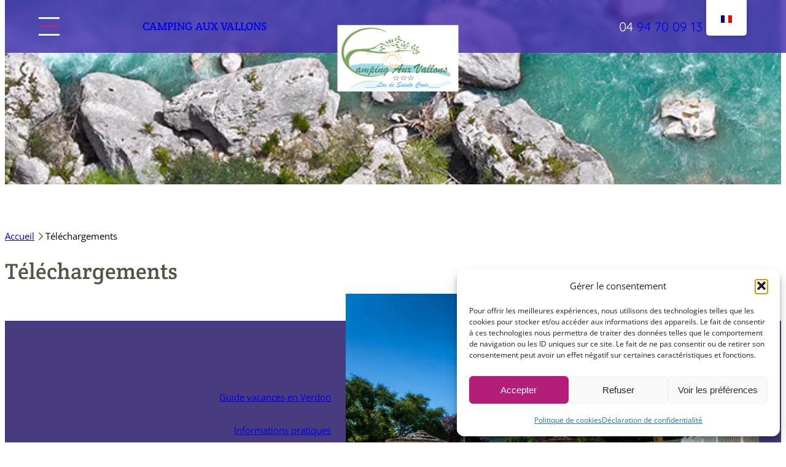

--- FILE ---
content_type: text/css
request_url: https://www.auxvallons.fr/wp-content/themes/domainevalleedutarn/style.css?ver=1742200799
body_size: 2189
content:
/*
Theme Name: AUX VALLONS
Theme URI: 
Author: Ouest-Communication
Author URI: https://www.ouest-communication.com/
Description: 
Requires at least: 6.0
Tested up to: 6.3.2
Requires PHP: 5.7
Version: 1.0.0
License: GNU General Public License v2 or later
License URI: http://www.gnu.org/licenses/gpl-2.0.html
Text Domain: domainevalleedutarn
Tags: blog, news, portfolio, one-column, wide-blocks, accessibility-ready, block-patterns, block-styles, custom-colors, custom-logo, custom-menu, editor-style, featured-images, full-site-editing, rtl-language-support, sticky-post, style-variations, threaded-comments, translation-ready
*/

body:has(#ham-menu.active) {
  overflow: hidden;
}

.text-justify {
  text-align: justify;
}

h2,
.page-template h1,
.single-hebergement h1 {
  position: relative;
}
h2::after,
.page-template h1::after,
.single-hebergement h1::after {
  content: "";
  display: block;
  position: absolute;
  bottom: -60px;
  right: -80px;
  width: 200px;
  height: 83px;
  background: transparent url("./assets/images/lavender.png") no-repeat center;
  transform: scale(0.75) rotateY(5deg);
}
@media (max-width: 1200px) {
  h2::after,
  .page-template h1::after,
  .single-hebergement h1::after{
    right: 0px;
  }
}
.single-editorial h2::after,
.page-template h1::after,
.single-hebergement h1::after {
  background: none;
}

p.no-underline a {
  text-decoration: none !important;
}


/* Header */
.main-header {
  position: fixed;
  z-index: 2000;
  width: 100%;
  top: 0px;
}
.admin-bar .main-header {
  top: 32px;
}
.main-header .header-bar {
  transition: background-color 0.3s;
  transition-delay: 0.2s;
  backdrop-filter: blur(4px);
  background-color: #472fabd1 !important;
}
.main-header .header-bar a {
  text-decoration: none;
}
.main-header .header-bar:has(.ham1.active) {
  background-color: transparent !important;
}
header .wp-block-group {
  position: relative;
  z-index: 100;
}
header .wp-block-site-logo {
  position: absolute;
  top: 95px;
  left: 50%;
  z-index: 60;
  transform: translate(-50%, -50%);
  transition: top 0.4s;
}
.scrolling-active header .wp-block-site-logo{
  top: 43px;
}
header .wp-block-site-logo img {
  transition: width 0.35s;
}
.scrolling-active header .wp-block-site-logo img {
  width: 70px;
}
header h1 a:hover,
header h1 a:focus {
  text-decoration: none !important;
}
.home-cover {
  position: relative;
  z-index: 20;
}
/* Menu icon */
header .wp-block-navigation__responsive-container-open svg {
  display: none;
}
header .wp-block-navigation__responsive-container-open {
  width: 37px;
  height: 45px;
  background: transparent url("./assets/images/menu-icon.png") no-repeat center;
}

.ham {
  cursor: pointer;
  -webkit-tap-highlight-color: transparent;
  transition: transform 400ms;
  -moz-user-select: none;
  -webkit-user-select: none;
  -ms-user-select: none;
  user-select: none;
}
.hamRotate.active {
  transform: rotate(45deg);
}
.hamRotate180.active {
  transform: rotate(180deg);
}
.line {
  fill: none;
  transition: stroke-dasharray 400ms, stroke-dashoffset 400ms;
  stroke: #ffffff;
  stroke-width: 3.5;
  stroke-linecap: round;
}
.ham1 .top {
  stroke-dasharray: 40 139;
}
.ham1 .middle {
  stroke: #B82388;
  width: 20px;
}
.ham1 .bottom {
  stroke-dasharray: 40 180;
}
.ham1.active .top {
  stroke-dashoffset: -98px;
}
.ham1.active .bottom {
  stroke-dashoffset: -138px;
}

/* Main Menu */
.main-menu {
  height: 0;
  width: 100%;
  position: fixed !important; /* Stay in place */
  z-index: 1; /* Sit on top */
  left: 0;
  top: 0;
  overflow: hidden;
  transition: height 0.6s cubic-bezier(0.785, 0.135, 0.15, 0.86);
  background: #472fabd1 url("./assets/images/lavender-big-2-light.png")
    no-repeat center left;
  backdrop-filter: blur(4px);
}
.main-menu:has(+ div div div svg.active) {
  height: 100%;
}
.main-menu .overlay-content {
  padding: 0px 60px 55px 60px;
  position: relative;
  top: 214px;
  transition: opacity 0.4s ease;
  transition-delay: 0.6s;
  opacity: 0;
  color: #ffffff;
}
.main-menu:has(+ div div div svg.active) .overlay-content {
  opacity: 1;
}
.main-menu li a{
  text-wrap: nowrap;
}
.main-menu li a:hover{
  text-decoration: none !important;
}
.main-menu li button{
  padding-left: 0;
}
.main-menu .wp-block-navigation-submenu .wp-block-navigation-submenu li button{
  padding-left: 17px;
}
.main-menu li{
  transition: all 0.6s cubic-bezier(0.785, 0.135, 0.15, 0.86);
  padding-bottom: 20px !important;
}
.main-menu li:hover{
  padding-left: 10px;
  color: #FFFFFF;
}
.main-menu .wp-block-navigation .has-child .wp-block-navigation__submenu-container{
  top: -6px;
  left: 267px;
  background-color: transparent !important;
  border: none;
}
.main-menu .wp-block-navigation__submenu-container li{
  padding-bottom: 10px !important;
}
.main-menu .wp-block-navigation .has-child .wp-block-navigation-submenu__toggle[aria-expanded=true]~.wp-block-navigation__submenu-container{
  min-width: 306px !important;
}
.main-menu .wp-block-navigation__submenu-icon{
  display: none;
}
.main-menu li button::after{
  content: "\2933";
  margin-left: 15px;
}
.main-menu ul.has-background{
  padding: 0 !important;
}


/* Parallax */
.wp-block-cover.has-parallax.wp-block-cover-image.has-parallax,
.wp-block-cover.has-parallax,
.wp-block-cover__image-background.has-parallax {
  background-position: bottom center !important;
}

/* Services */
.services-group {
  background: transparent url("./assets/images/lavender-big-2.png") no-repeat
    center left;
}

/* Slider */
.wp-block-cb-slide {
  margin-right: 50px;
  margin-left: 50px;
  width: 360px;
}

.slick-arrow {
  background-color: var(--wp--preset--color--primary) !important;
  width: 54px;
  height: 54px;
  border-radius: 100px;
  z-index: 20;
}
.slick-arrow::before {
  display: none;
}
.slick-next {
  right: 31.5%;
  background-image: url("./assets/images/btn-arrow.png");
  background-repeat: no-repeat;
  background-position: center;
}
.slick-next:focus,
.slick-next:hover {
  background-color: #a5a792 !important;
  background-image: url("./assets/images/btn-arrow.png");
  background-repeat: no-repeat;
  background-position: center;
}
.slick-prev {
  left: 31.5%;
  background-image: url("./assets/images/btn-arrow-prev.png");
  background-repeat: no-repeat;
  background-position: center;
}
.slick-prev:focus,
.slick-prev:hover {
  background-color: #a5a792 !important;
  background-image: url("./assets/images/btn-arrow-prev.png");
  background-repeat: no-repeat;
  background-position: center;
}
@media (max-width: 900px) {
  .slick-next {
    right: 2%;
  }
  .slick-prev {
    left: 2%;
  }
}
.slick-dots {
  bottom: -30px;
}
.slick-dots li {
  width: 15px;
  height: 15px;
}
.slick-dots li button {
  width: 15px;
  height: 15px;
  border: 1px solid var(--wp--preset--color--secondary);
  border-radius: 50px;
  background-color: var(--wp--preset--color--primary) !important;
}
.slick-dots li button::before {
  display: none;
}
.slick-dots li.slick-active button,
.slick-dots li button:hover {
  background-color: var(--wp--preset--color--secondary) !important;
}

/* .hebergements-slider .wp-block-ouestcom-encart{
  height: 500px;
}
.hebergements-slider .wp-block-cb-slide{
  width: 600px !important;
} */

/* Buttons */
.wp-block-button a {
  transition: all 0.4s;
}
.wp-block-button a:hover {
  transform: scale(1.1);
}
.wp-block-button a:active {
  transform: scale(0.95);
}

.wp-block-ouestcom-encart .wp-block-ouestcom-encart-content .btn-encart {
  font-family: "Quicksand", "Open Sans" !important;
  border-radius: 10px;
}

/* Découverte */
.discover-group {
  background: transparent url("./assets/images/lavender-big.png") no-repeat
    center right;
}
.discover-encart {
  height: 400px !important;
}

/* Menu Mobile */
@media (max-width: 900px) {
  .main-menu .wp-block-navigation__responsive-container {
    background-color: var(--wp--preset--color--secondary) !important;
    position: fixed;
    z-index: 500;
  }
  .main-menu .wp-block-navigation__responsive-container-content {
    margin: 50px;
  }
  .main-menu .wp-block-navigation__responsive-container-close {
    color: #eeeeee;
    right: 50px;
  }
  .main-menu .wp-block-navigation__responsive-container-content li a {
    color: #eeeeee !important;
    text-decoration: none !important;
  }
  .main-menu .wp-block-navigation__responsive-container-content li a:hover {
    border-bottom: 1px dashed #eeeeee;
  }

  .main-menu .wp-block-navigation-submenu{
    display: block;
  }
  .main-menu .wp-block-navigation .has-child .wp-block-navigation__submenu-container{
    position: relative;
    left: 0px !important;
    top: 16px !important;
  }

}

/* Page */
.page-template,
.single-hebergement {
  background: url("./assets/images/lavender-big-2.png") no-repeat center left,
    url("./assets/images/lavender-big.png") no-repeat top 360px right;
}

.page-template .wp-block-post-title a {
  text-decoration: none !important;
}

/* Footer */
.footer-separator {
  height: 1px !important;
  border: 0;
}
.bottom-footer a:link,
.bottom-footer a:visited {
  text-decoration: none;
}

/* ctv-search */
ctv-search{
  display: none;
  opacity: 0;
  position: relative;
  z-index: 5000;
  transition: opacity 200ms, display 200ms;
}
.scrolling-active ctv-search{
  display: block;
  opacity: 1;
}


/* Media Queries */
@media (max-width: 900px) {
  .hide-on-mobile {
    display: none !important;
  }

  .has-global-padding:not(.alignfull) {
    padding: 10px;
  }
  header .has-global-padding:not(.alignfull) {
    padding: 0;
  }
}

/* Page Complianz */
#cmplz-document h2::after, .wp-block-wpseopress-sitemap h2::after{
  background: none !important;
}
/* encart sev ouest luminosité */
.wp-block-ouestcom-encart .wp-block-ouestcom-encart-content{
  background: linear-gradient(0deg,rgba(0,0,0,.6),rgba(0,0,0,.3) 20%,transparent 90%) !important;
}



--- FILE ---
content_type: application/x-javascript
request_url: https://www.auxvallons.fr/wp-content/themes/domainevalleedutarn/scripts.js?ver=1.0.2
body_size: 304
content:
(function(t, h, e, l, i, s, R, E, S, A) {
    t[i] = {}, t[i][s] = t[i][s] || function() {
        if (1 === arguments.length) {
          return t[i].a[arguments[0]] || null
        } else {
          t[i].a = t[i].a || [];
          t[i].a[arguments[0]] = arguments[1];
        }
      },
      R = h.createElement(e), E = h.getElementsByTagName(e)[0];
    R.async = 1;
    R.src = l;
    E.parentNode.insertBefore(R, E)
  })(window, document, "script", "https://thelisresa.webcamp.fr/ilib/v4/?categories&favorites&onenight&searchengine&simpleblock", "thelisresa", "ilib");
  thelisresa.ilib('camping', 'auxvallons83');
  thelisresa.ilib('language', 'fr');

(function ($) {
  $(document).ready(function () {
    checkPos();
    $(window).scroll(function () {
      checkPos();
    });
    
    $('a[href^="#"]').on('click', function(e){
      e.preventDefault();
      var href = $(this).attr('href');
      $('html, body').animate({
          scrollTop:$(href).offset().top
      },'slow');
    });

    // Traduction de certains mots
    var lang = document.documentElement.lang;
    console.log(lang);
    if(lang != 'fr-FR'){
      $('.btn-encart').each(function( index ) {
        if($(this).text() == 'Découvrir'){
          if(lang == 'en-US'){
            $(this).text('Discover');
          } else if(lang == 'es-ES'){
            $(this).text('Descubra');
          }
        }
      });
    }

  });

  function checkPos() {
    var targetDiv = $("body");
    var windowpos = $(window).scrollTop();

    // change amount here to choose distance from top to add class
    if (windowpos >= 50) {
      targetDiv.addClass("scrolling-active");
    } else {
      targetDiv.removeClass("scrolling-active");
    }
  }
})(jQuery);
